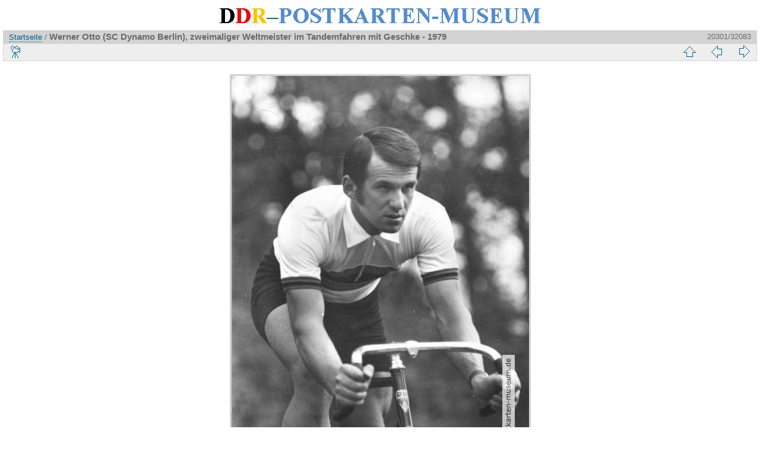

--- FILE ---
content_type: text/html; charset=utf-8
request_url: https://ddr-postkarten-museum.de/picture.php?/22950/categories
body_size: 2541
content:
<!DOCTYPE html>
<html lang="de" dir="ltr">
<head>
<meta http-equiv="Content-Type" content="text/html; charset=utf-8">
<meta name="generator" content="Piwigo (aka PWG), see piwigo.org">
 
<meta name="author" content="unbekannt (Bild und Heimat)">
<meta name="description" content="Werner Otto (SC Dynamo Berlin), zweimaliger Weltmeister im Tandemfahren mit Geschke - 1979 - OttoWerner.JPG">
<title>Werner Otto (SC Dynamo Berlin), zweimaliger Weltmeister im Tandemfahren mit Geschke - 1979 | DDR-Postkarten-Museum</title>
<link rel="shortcut icon" type="image/x-icon" href="themes/default/icon/favicon.ico">

<link rel="start" title="Startseite" href="/" >
<link rel="search" title="Suchen" href="search.php" >
<link rel="first" title="Erste Seite" href="picture.php?/27807/categories" ><link rel="prev" title="Zurück" href="picture.php?/20934/categories" ><link rel="next" title="Vorwärts" href="picture.php?/25703/categories" ><link rel="last" title="Letzte Seite" href="picture.php?/31633/categories" ><link rel="up" title="Vorschaubilder" href="index.php?/categories/flat/start-20280" >
<link rel="stylesheet" type="text/css" href="_data/combined/zgj8r4.css">

 
	<!--[if lt IE 7]>
		<link rel="stylesheet" type="text/css" href="themes/default/fix-ie5-ie6.css">
	<![endif]-->
	<!--[if IE 7]>
		<link rel="stylesheet" type="text/css" href="themes/default/fix-ie7.css">
	<![endif]-->
	



<link rel="canonical" href="picture.php?/22950">


<!--[if lt IE 7]>
<script type="text/javascript" src="themes/default/js/pngfix.js"></script>
<![endif]-->




<script type="text/javascript">
  var _paq = _paq || [];
  _paq.push(['trackPageView']);
  _paq.push(['enableLinkTracking']);
  (function() {
    var u="//www.ddr-postkarten-museum.de/piwik/";
    _paq.push(['setTrackerUrl', u+'piwik.php']);
    _paq.push(['setSiteId', '1']);
    var d=document, g=d.createElement('script'), s=d.getElementsByTagName('script')[0];
    g.type='text/javascript'; g.async=true; g.defer=true; g.src=u+'piwik.js'; s.parentNode.insertBefore(g,s);
  })();
</script>
<noscript><p><img src="https://www.ddr-postkarten-museum.de/piwik/piwik.php?idsite=1" style="border:0;" alt="" /></p></noscript>

</head>

<body id="thePicturePage">
<div id="the_page">


<div id="theHeader"><img src="https://www.ddr-postkarten-museum.de/themes/default/images/ddr-postkarten-museum.jpg" alt="DDR-Postkarten-Museum" height="43" width="563"></div>
<!-- div id="theHeader"><h1>DDR-Postkarten-Museum</h1>
</div -->

<div id="content">



<div id="imageHeaderBar">
	<div class="browsePath">
		<a href="/">Startseite</a><span class="browsePathSeparator"> / </span><h2>Werner Otto (SC Dynamo Berlin), zweimaliger Weltmeister im Tandemfahren mit Geschke - 1979</h2>
	</div>
</div>

<div id="imageToolBar">
<div class="imageNumber">20301/32083</div>
<div class="navigationButtons">

 <a href="index.php?/categories/flat/start-20280" title="Vorschaubilder" class="pwg-state-default pwg-button"> <span class="pwg-icon pwg-icon-arrow-n"></span><span class="pwg-button-text">Vorschaubilder</span> </a>  <a href="picture.php?/20934/categories" title="Zurück : Kristin Otto, Schwimmerin vom SC DHfK Leipzig und 1988 sechsfache Olympiasiegerin - 1988" class="pwg-state-default pwg-button"> <span class="pwg-icon pwg-icon-arrow-w"></span><span class="pwg-button-text">Zurück</span> </a>  <a href="picture.php?/25703/categories" title="Vorwärts : Zentrales Pionierlager &quot;Rudi Arndt&quot; des RAW Leipzig in Oybin - 1989" class="pwg-state-default pwg-button pwg-button-icon-right"> <span class="pwg-icon pwg-icon-arrow-e"></span><span class="pwg-button-text">Vorwärts</span> </a> 
</div>
  

<div class="actionButtons">
 <a href="picture.php?/22950/categories&amp;slideshow=" title="Diashow" class="pwg-state-default pwg-button" rel="nofollow"> <span class="pwg-icon pwg-icon-slideshow"></span><span class="pwg-button-text">Diashow</span> </a> </div>
</div>

<div id="theImageAndInfos">
<div id="theImage">

<img src="i.php?/galleries/Upload/Sport/Sportler/OttoWerner-me.JPG" width="501" height="700" alt="OttoWerner.JPG" id="theMainImage" usemap="#mapmedium" title="Werner Otto (SC Dynamo Berlin), zweimaliger Weltmeister im Tandemfahren mit Geschke - 1979 - OttoWerner.JPG">

 <map name="mapmedium">   <area shape=rect coords="0,0,125,700" href="picture.php?/20934/categories" title="Zurück : Kristin Otto, Schwimmerin vom SC DHfK Leipzig und 1988 sechsfache Olympiasiegerin - 1988" alt="Kristin Otto, Schwimmerin vom SC DHfK Leipzig und 1988 sechsfache Olympiasiegerin - 1988">  <area shape=rect coords="125,0,373,175" href="index.php?/categories/flat/start-20280" title="Vorschaubilder" alt="Vorschaubilder">  <area shape=rect coords="376,0,501,700" href="picture.php?/25703/categories" title="Vorwärts : Zentrales Pionierlager &quot;Rudi Arndt&quot; des RAW Leipzig in Oybin - 1989" alt="Zentrales Pionierlager &quot;Rudi Arndt&quot; des RAW Leipzig in Oybin - 1989">  </map> 


</div><div id="infoSwitcher"></div><div id="imageInfos">

<dl id="standard" class="imageInfoTable">
  <div id="Author" class="imageInfo"> <dt>Fotograf (Verlag)</dt> <dd>unbekannt (Bild und Heimat)</dd> </div>         <div id="Categories" class="imageInfo"> <dt>Alben</dt> <dd> <ul>  <li><a href="index.php?/category/250">Themen</a> / <a href="index.php?/category/325">Sport</a> / <a href="index.php?/category/1792">Sportler</a></li>  </ul> </dd> </div>   <div id="Visits" class="imageInfo"> <dt>Besuche</dt> <dd>2901</dd> </div>    <div id="rating" class="imageInfo"> <dt> <span id="updateRate">Postkarte bewerten</span> </dt> <dd> <form action="picture.php?/22950/categories&amp;action=rate" method="post" id="rateForm" style="margin:0;"> <div>   <input type="submit" name="rate" value="0" class="rateButton" title="0">    <input type="submit" name="rate" value="1" class="rateButton" title="1">    <input type="submit" name="rate" value="2" class="rateButton" title="2">    <input type="submit" name="rate" value="3" class="rateButton" title="3">    <input type="submit" name="rate" value="4" class="rateButton" title="4">    <input type="submit" name="rate" value="5" class="rateButton" title="5">      
			</div>
			</form>
		</dd>
	</div>


</dl>

</div>
</div>



</div>
<div id="copyright">
	
<script type="text/javascript" src="themes/default/js/jquery.min.js?v2.6.2"></script>
<script type="text/javascript">//<![CDATA[

document.onkeydown = function(e){ e=e||window.event; if (e.altKey) return true; var target=e.target||e.srcElement; if (target && target.type) return true; var keyCode=e.keyCode||e.which, docElem=document.documentElement, url; switch(keyCode){  case 63235: case 39: if (e.ctrlKey || docElem.scrollLeft==docElem.scrollWidth-docElem.clientWidth)url="picture.php?/25703/categories"; break;   case 63234: case 37: if (e.ctrlKey || docElem.scrollLeft==0)url="picture.php?/20934/categories"; break;   case 36: if (e.ctrlKey)url="picture.php?/27807/categories"; break;   case 35: if (e.ctrlKey)url="picture.php?/31633/categories"; break;   case 38: if (e.ctrlKey)url="index.php?/categories/flat/start-20280"; break;    } if (url) {window.location=url.replace("&amp;","&"); return false;} return true; }
var _pwgRatingAutoQueue = _pwgRatingAutoQueue||[]; _pwgRatingAutoQueue.push( {rootUrl: '', image_id: 22950, onSuccess : function(rating) { var e = document.getElementById("updateRate"); if (e) e.innerHTML = "Aktualisieren Sie Ihre Bewertung"; e = document.getElementById("ratingScore"); if (e) e.innerHTML = rating.score; e = document.getElementById("ratingCount"); if (e) { if (rating.count == 1) { e.innerHTML = "(Bewertung)".replace( "%d", rating.count); } else { e.innerHTML = "(%d Bewertungen)".replace( "%d", rating.count); } } }} );
//]]></script>
<script type="text/javascript">
(function() {
var s,after = document.getElementsByTagName('script')[document.getElementsByTagName('script').length-1];
s=document.createElement('script'); s.type='text/javascript'; s.async=true; s.src='_data/combined/zhvq.js';
after = after.parentNode.insertBefore(s, after);
})();
</script>

</div> 
</div>
</body>
</html>